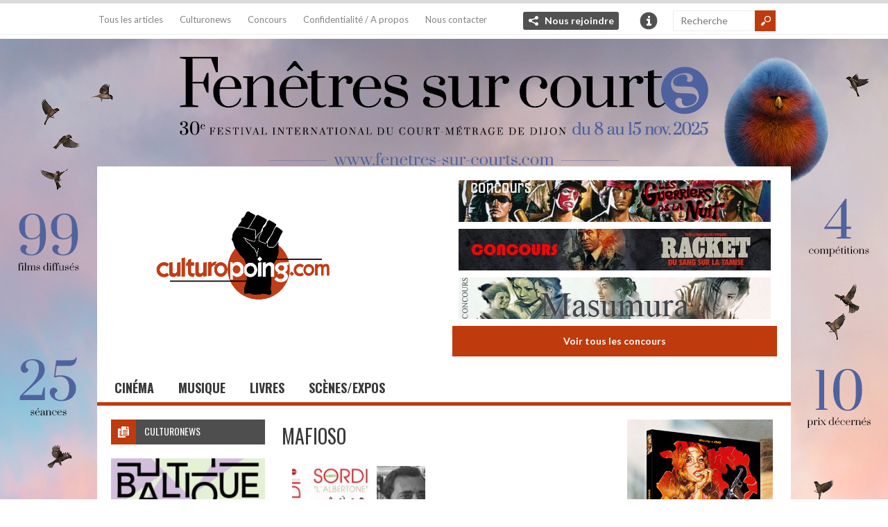

--- FILE ---
content_type: text/css
request_url: https://www.culturopoing.com/wp-content/themes/culturotheme/style.css?ver=6.9
body_size: 11905
content:
/*
Theme Name: CulturoTheme
Theme URI: http://www.culturopoing.com/
Author: Audrey Prud'Homme
Author URI: http://www.audrey-prudhomme.fr/
Description: Le thème du webzine Culturopoing
Version: 2.0
License: GNU @Copyright Audrey Prud'Homme 2014
License URI: http://www.audrey-prudhomme.fr/
Tags: white, black, gray, light, one-column, two-columns, right-sidebar, fixed-width, custom-background, editor-style, featured-images, full-width-template, sticky-post, theme-options
Text Domain: culturotheme
*/

/*
Warning: Do not edit this file, it will be overwritten by the next theme update. If you want to customize the styles, create a child theme instead See: http://codex.wordpress.org/Child_Themes
*/

/* TABLE OF CONTENT 
 * ==================
 * 1.  BASE
 * 2.  HEADER
 * 3.  NAVIGATION MENU
 * 4.  MAIN CONTENT
 * 5.  REVIEW
 * 6.  PAGES
 * 7.  COMMENTS
 * 8.  SIDEBARS
 * 9.  FOOTER
 * 10. MEDIA QUERIES
 **/
 
@import url(//fonts.googleapis.com/css?family=Lato:400,700);
@import url(//fonts.googleapis.com/css?family=Oswald:400,700);

@import url("css/reset.css"); 
@import url("css/common.css"); 
@import url("css/lightbox.css"); 
@import url("css/shortcodes.css"); 

 /* 1. BASE
 * ======================== */	
body{
	font-family: 'Lato', "Tahoma","Verdana","Arial", sans-serif;
    font-size: 14px;
    font-weight: 400;
	line-height: 1.5;
	color: #3A3A3A;
	background-repeat:no-repeat;
	background-position: center 56px
}

/*-- Link styles --*/
a{
	text-decoration: none;
	color: #3A3A3A;
	transition: all 0.2s ease 0s;
	outline: 0;
}

a:visited {
	color: #3A3A3A;
} 

#content .entry-content a { color: #999; text-decoration: underline}
#content .entry-content a:hover{ color: #bf3a0d; }

a.more{
	color: #bf3a0d;
}

/*-- Headings --*/
h1,h2,h3,h4,h5,h6 {
	font-family: 'Oswald', sans-serif;
	font-weight: 400; 
	line-height: 1.2;
	color: #3A3A3A;
}

h1 { font-size: 28px; line-height: 1.7; text-transform:uppercase }

h2 {
	font-size: 24px; 	
	margin-bottom: 15px;
}

h3{
	font-size: 18px; 
	margin-bottom: 10px;
}

h4 {
	font-size: 15px;	
}

h5 {
	font-size: 15px;
}

h6 {
	font-size: 14px;
}

:focus {
	outline: 0;
}

/*-- Layout --*/

#container{
	width: 1000px; 
	padding: 20px;
	margin: 0 auto;	
	overflow: hidden;
	background: #FFFFFF;
}

#main{
	overflow:hidden;	
}

#content{
	width: 468px;
	margin-right: 24px;
	float: left;
	overflow: hidden;	
}

.content-wrap{
	overflow: hidden;
	float: right;
}

.sidebar{
	overflow: hidden;
	
}

#sidebar-left{
	width: 222px;
	float: left;
	margin-right: 24px;
	
}

#sidebar-right{
	width: 222px;
	float: left;
	
}

.section{
	margin-bottom: 20px;
	overflow: hidden;
}

.list{
	padding: 0;
	margin: 0;
	list-style: none;
}

.row{
	overflow: hidden;
}

.col{	
	float: left;
	margin-right: 24px;
}

.col-222{
	width: 222px;
}

.ls-content{
	width: 714px !important;
	margin-right: 0 !important;
}

.rs-content{
	width: 714px !important;
}

.full-content{
	width: 100% !important;
}

.col-last{
	margin-right: 0 !important;
}

/*-- image sizes --*/
.wp-post-image{
	display: block;
}

.rs-content .attachment-wt-thumb-post{
	width: 714px; 
}

.rs-content .entry-title .title-right h1{
	width: 745px !important;
}

.attachment-wt-thumb-post{
	max-width: 714px; margin-left: auto; margin-right:auto;
	width: auto;/* 600px */
	height: auto; /* 300px */
max-height:714px
}

.attachment-wt-thumb115x85{
	width: 115px;
	height: 85px;
}

.attachment-wt-thumb222x140{
	width: 300px;
	height: 185px;
}

.lb-image{ 
	max-width: inherit; 
}

/*-- main colors --*/
.main-color{
	color: #bf3a0d;;
}

.main-color-bg{
	background: #bf3a0d;
}

/* 2. HEADER
 * ========================= */
 
#header{ text-align:center }

.inner-wrap{
	width: 1000px;
	margin: 0 auto;
	padding: 0 20px; 
	background-color:#FFFFFF
}

#header .top{
	border-top: 5px solid #DBDBDB;
	border-bottom: 1px solid #EEEEEE;
	height: 50px;
	background: #FFFFFF;
}
.top .inner-wrap{
	width: 1000px; 
	padding: 0  ;
}

#header .top-menu{
	width: auto;
	height: 39px;	
	overflow: hidden;
	float: left;
	margin-right: 30px;	
	margin-top: -5px;	
}

#header .top-menu select{
    display: none;
    padding: 6px;
    font-size: 14px;
    border: 1px solid #EEEEEE;
    height: 34px;	
	color: #555555;
	font-family: inherit;	
}

#header .top-menu ul{
	list-style: none;
	margin: 0;
	padding: 0;
}
#header .top-menu ul li {
	float: left;
	margin-right: 20px;
	height: 39px;
}

#header .top-menu ul li a {
	text-align: center;	
	color: #848484;
	border-top: 5px solid #DBDBDB;
	padding: 14px 2px 0;
	font-size: 13px;
	display: block;	
}
#header .top-menu .current-menu-item a, #header .top-menu .current_page_item a, #header .top-menu ul li a:hover { border-top: 5px solid #bf3a0d}

#header .top-menu .menu-item-home{
	width: 30px;
}

#header .top-menu .menu-item-home a{
	background: url("images/home-small.png") no-repeat center 18px ;
	text-indent: -999em;
	display: block;	
}

#header .top-menu .current-menu-item a,
#header .top-menu .current_page_item a,
#header .top-menu ul li a:hover{
	border-top: 5px solid #bf3a0d;
	color: #3A3A3A;
}

#header .share{
	float: left;
	background: #515151;
	padding: 2px 7px 3px;
	border-radius: 3px;
	position: relative;
	margin-top: 12px;
	z-index: 99;
}

#header .share-title{
	padding-left: 24px;
	background: url("images/share-white.png") no-repeat left center; 
}

#header .share:hover{
	background: #bf3a0d;
}

#header .share .share-title a{
	color: #FFFFFF;
	font-size: 14px;
	font-weight: 700;
}

#header .share-panel{
	width: 140px;
	height: auto;
	background: #FFFFFF;
	border-top: 5px solid #bf3a0d;
	display: none;
	position: absolute;
	left: 0;
	top: 30px;
}

#header .share-panel ul{
	overflow: hidden;	
}

#header .share-panel ul li{
	border-bottom: 1px solid #EEEEEE;
	overflow: hidden;
	padding-bottom: 7px;
	margin-bottom: 7px;
	padding-left: 7px;
}

#header .share-panel ul li{
	margin-top: 7px;
}

#header .share-panel ul li a{
	display: block;
	float: left;
	opacity: 0.7;	
	transition: all 0.2s ease 0s;
	padding-left: 20px;	
}

#header .share-panel ul li a:hover{
	opacity: 1;	
}

#header .share-panel a.twitter{
  background: url("images/twitter-small.png") no-repeat left center;  
}

#header .share-panel a.fb{
  background: url("images/fb-small.png") no-repeat left center;  
}

#header .share-panel a.gplus{
  background: url("images/gplus-small.png") no-repeat left center;  
}

#header .share-panel a.pinterest{
  background: url("images/pinterest-small.png") no-repeat left center;  
}

#header .share-panel a.dribbble{
  background: url("images/dribbble-small.png") no-repeat left center;  
}

#header .header-info{
	position: relative;
	float: left;
	margin-left: 30px; 
	margin-top: 12px;
}

#header .info-title a{
	display: block;
	height: 26px;
	width: 26px;
	text-indent: -999em;	
	background: url("images/info.png") no-repeat left center;	
}

#header .info-panel{
	width: 180px;
	height: auto;
	background: #4E4E4E;
	display: none;
	position: absolute;
	left: 0;
	top: 30px;	
}

#header .info-panel ul{
	overflow: hidden;	
}

#header .info-panel ul li a{
	color: #FFFFFF;
	display: block;
	padding: 4px 6px; width:150px
}

#header .info-panel ul li a:hover{
	background: #bf3a0d;
}

/*-- Recherche form --*/
#searchform{
	overflow: hidden;
}

#searchform .searchfield{
	font-size: 14px !important;
	padding: 7px 10px;
	width: 242px;
	height: 20px;
	border: 1px solid #EEEEEE;
	border-right: none;
	font: inherit;
	color: #999999;		
    display: block;
    float: left;	
	margin-right: 0;	
}

#searchform .submit{	
	cursor: pointer;
    border: none;
    display: block;
    float: left;	
	margin-left: 0;
}

#header .search{
	width: 170px;
	float: right;
	margin-right: 0;
	margin-top: 10px;
	margin-bottom: 4px;
}

#header .searchfield{	
	width: 118px;
	height: 30px;
	font: inherit;
	color: #999999;
	padding: 3px 10px 5px;
}

#searchsubmit{
	background-color: #bf3a0d;
	background-image: url("images/search.png"); 
	background-repeat: no-repeat;
	background-position: center center;
	text-indent: -999em;
	height: 30px;
	width: 30px;	
}

#header .submit:hover{
	background-color: #4E4E4E;
}


a.bg-banner{ width: 100%; height:190px; overflow:visible; text-align:center;display:block; }

#header .logo-wrap{  overflow: hidden; width:100%}

#header .logo-wrap .inner-wrap{
	overflow: hidden;
	background: #FFF;
	padding-top: 20px;
	margin:0 auto; width:1000px
}

#header .logo{
	overflow: hidden; width: 380px; float: left; text-align:center
}
#header .logo img{ max-width: 300px; margin:0 auto; 
}

#header .banner{
	overflow: hidden;
	max-width: 468px; 
	float: right;
}
#header .banner a{ display:block; overflow: hidden; max-width: 728px; max-height: 90px; margin-bottom:5px}

/* 3. NAVIGATION MENU
=========================== */
#main-menu { 
	display: none;	
	width: 100%;
	position: relative;
	z-index: 30;
	height: 46px; 
}

#main-menu .inner-wrap{	
	width: 1000px;
	padding: 0 20px;
	height: 46px;
	border-bottom: 5px solid #bf3a0d;	
}

#main-menu select {
    display: none;
    padding: 6px;
    font-size: 14px;
    border: 1px solid #EEEEEE;
    height: 34px;	
	color: #555555;
	font-family: inherit;	
}

#main-menu .menu li a span {
	display: block;
	font-size: 13px;
	line-height: 13px;
	color: #999999;
	margin-top: 4px;
}

#main-menu ul {
	list-style: none;
	margin: 0;
	padding: 0;
	position: relative;
	z-index: 99;
}

#main-menu ul li {
	float: left;	
	position: relative;
}

#main-menu ul li a {
	display: block;
	padding: 0 30px 0 5px;	
	font-size: 18px;
	font-weight: 700;
	line-height: 41px;	
	transition: all 0.3s ease 0s;	
	height: 41px;	
font-family: 'Oswald', sans-serif; text-transform:uppercase
}

#main-menu .current-menu-item ,
#main-menu .current-menu-parent a,
#main-menu .current_page_item a,
#main-menu .current-menu-item a,
#main-menu ul li a:hover{ color:#bf3a0d
}

#main-menu ul li ul {
	position:absolute;
	padding: 0;
	margin-top:0;	
}

#main-menu ul li ul li {
	float: none;
	padding: 0px;
}

#main-menu ul li ul li a, 
#main-menu ul li:hover ul li a, 
#main-menu ul li.over ul li a {	
	padding: 6px 12px;	
	line-height: 26px;	
	display: block;	
	width: 142px;	
	text-align: left;
	height: auto;	
	background: #4E4E4E;
	color: #FFFFFF;
	font-size: 16px;	
	font-weight: 400;	
	text-transform: none;	
}

#main-menu ul li ul li:hover a, 
#main-menu ul li ul li.over a {	
	color: #FFFFFF;
	background: #bf3a0d;
}

#main-menu ul li ul li ul {	
	display: none;	
	position: absolute;	
	left: 140px;
	top: -1px;	
}

#main-menu ul li ul li:hover ul, 
#main-menu ul li ul li.sfHover ul {	
	display: block;	
	position: absolute;	
	left: 140px;	
	top: 0px;	
}

#main-menu ul li ul li:hover ul li a, 
#main-menu ul li ul li.over ul li a {	
	color: #FFFFFF;
	background: #4E4E4E;
}

#main-menu ul li ul li ul li a:hover {
	color: #FFFFFF;
	background: #bf3a0d;
}

#main-menu a.sf-with-ul {
	padding-right: 25px;
	min-width: 1px;
}

#main-menu .sf-sub-indicator {
	display: none;
}

#main-menu a.menu-link {
	display: none;	
}

 
 /* 4. MAIN CONTENT
 * =============================== */
 .overlay{	
	display: block;
	background-color: #bf3a0d;
	background-image: url("images/search.png");
	background-position: center center;
	background-repeat: no-repeat;	
}  

.overlay img{
   -webkit-transition: opacity 0.4s; 
	-moz-transition: opacity 0.4s; 
	transition: opacity 0.4s;	
	display: block;	
}

.overlay:hover img{
    opacity: 0.2; 
}

.widget_reviews .overlay{
	background-image: url("images/star-white.png");
}

.item-post .overlay,
.widget_posts .overlay{
	background-image: url("images/files-white.png");
}

.main-bg-tr{
	background: #bf3a0d;
	background: rgba(255, 127, 26, 0.7);
}

.icon{
	width: 30px;
	height: 30px;
	display: block;	
	background-repeat: no-repeat;
	background-position: center center;
	float: left;
}

.meta-review{
	position: absolute;
	top: 0;
	right: 90px;	
}

.meta-review .icon{		
	background-image: url('images/star-white.png');	
}

.meta-text{
	float: left;
	height: 30px;
	padding: 0 12px;
	background-color: #222222;
	background-color: rgba(0, 0, 0, 0.7);
	color: #FFFFFF;
}

.meta-text h4,
.meta-text h4 a{ text-transform:uppercase; color: #FFFFFF; line-height: 30px; font-size:12px}

.meta-cat{
	position: absolute;
	top: 0;
	left: 0 ;	
}

.meta-cat .icon{
	background-image: url('images/folder-white.png');
}

.meta-comments{
	position: absolute;
	top: 0;
	right: 0;	
}

.meta-comments .icon{	
	background-image: url('images/comments-white.png');	
}

#slider-section{
	overflow: hidden;
}

/*-- Slider --*/
#slider-concours .slider {
    overflow: hidden;
    position: relative;
    z-index: 1;
	margin-right: 24px;
	width: 468px; min-height:210px;
	display: none;
}
#slider-section .slider {
    overflow: hidden;
    position: relative;
    z-index: 1;
	margin-right: 24px;
	width: 468px;
	float: left;
	display: none;
}
#slider-section .slider {
    overflow: hidden;
    position: relative;
    z-index: 1;
	margin-right: 24px;
	width: 468px;
	float: left;
	display: none;
}

#slider-section .slider .wp-post-image{ width: auto ; height: 304px; margin:0 auto; }

#slider-section .slider ul,
#slider-section .slider ol{
    list-style: none;
    margin: 0;
    padding: 0;
}

#slider-section .slider .slider-nav a {
    display: block;
	width: 32px;
    height: 32px;	
    overflow: hidden;
    text-indent: -999em;
    transition: all 0.3s ease 0s;
	position: absolute;
	z-index: 1;	
	background-color: #bf3a0d;
	background-color: rgba(255, 127, 26, 0.7);
	opacity: 0;
}

#slider-section .slider .slider-nav .flex-prev {	
	background-image: url("images/arrow-left.png");
	background-position: 10px center;
	background-repeat: no-repeat;
    top: 150px;
	left: 0;	
}

#slider-section .slider .slider-nav .flex-next {
    background-image: url("images/arrow-right.png");
	background-position: 13px center;
	background-repeat: no-repeat;
    top: 150px;
	right: 0;	
}

#slider-section .slider .flex-viewport {
    max-height: 304px;
    transition: all 1s ease 0s;
}

#slider-section .slider .loading .flex-viewport {
    max-height: 300px;
}

#slider-section .slider .slides li {
    position: relative; text-align:center;background-color: rgba(0, 0, 0, 0.7);
}

#slider-section .slider:hover .slider-nav a {
	opacity: 1;
}

#slider-section .slider .slider-nav a:hover{
	background-color: #222222;
	background-color: rgba(0, 0, 0, 0.7);
}

#slider-section .slider .post-info{
	position: absolute;
	bottom: 20px;
	left: 0;
	background-color: #222222;
	background-color: rgba(0, 0, 0, 0.8);
	color: #FFFFFF;
	width: 90%;
	padding: 10px 12px;
}

#slider-section .slider .post-info h2{ margin-bottom: 5px; font-size: 24px; text-align:left }
#slider-section .slider .post-info h2 a { color: #FFFFFF; }

#slider-section .slider .post-excerpt{ line-height: 1.4; color: #C1C1C1; text-align:left }

#slider-section .posts .wp-post-image{ width: 222px; height: 140px; }

#slider-section .posts ul{
	overflow: hidden;
}

#slider-section .posts ul li{
	width: 222px;
	margin-right: 24px;
	margin-bottom: 24px;
	float: left;
	position: relative;
	overflow: hidden;
}

#slider-section .posts ul li .title{
	background: rgba(0, 0, 0, 0.7);
	position: absolute;
	bottom: 10px;
	padding: 6px 10px 9px;	
}

#slider-section .posts ul li .title h4{
	text-transform: none;
}

#slider-section .posts ul li .title a{
	color: #FFFFFF;
}

#slider-section .posts .post2,
#slider-section .posts .post4{
	margin-right: 0;
}

#slider-section .posts .post3,
#slider-section .posts .post4{
	margin-bottom: 0;
}

/*-- Ticker --*/
#feat-ticker{
	overflow: hidden;
	background: #F0F0F0;
	margin-bottom: 24px;
	display: none;
}

#feat-ticker .title{
	float: left;
	padding: 0 12px;
	width: 80px; text-align:center
}

#feat-ticker .title h3{
	margin-top: 8px;
	margin-bottom: 6px;
	color: #FFFFFF;
}

#feat-ticker .tickercontainer {
	width: 600px; 
	height: 27px; 
	margin: 0; 
	padding: 0;
	overflow: hidden; 
	float: left;
}

#feat-ticker  .tickercontainer .mask {
	position: relative;	
	top: 6px;
	width: 810px;
	overflow: hidden;
}

#feat-ticker ul.newsticker {
	position: relative;
	left: 100px;
	list-style-type: none;
	margin: 0;
	padding: 0;
}

#feat-ticker ul.newsticker li {
	float: left;
	margin: 0;
	padding: 0;
}

#feat-ticker ul.newsticker a {
	white-space: nowrap;
	padding: 0;	

} 

#feat-ticker ul.newsticker span {
	margin: 0 10px 0 0;
} 

#feat-ticker ul.newsticker .sep{
	display: inline-block;
	width: 6px;
	height: 7px;
	margin: 0 40px;
	background: url("images/sep.png") no-repeat center center;	
}

/*-- Featured Section 1 --*/
.cat-icon{
	width: 36px;
	height: 36px;
	display: block;	
	background-color: #20A5C6;
	background-image: url("images/list-white.png");
	background-repeat: no-repeat;
	background-position: center center;
	float: left;
}

.section1-cat{
	overflow: hidden;
	margin-top: 30px;
}

.section1-cat:first-child{
	margin-top: 0;
}

.cat-title{
	background: #4E4E4E;
	overflow: hidden;	
}

.cat-title h4{
	margin-top: 9px;
	margin-left: 12px;
	float: left;
	color: #FFFFFF;
	font-weight: 700;
	text-transform: uppercase;	
}

.cat-title h4 a{
	color: #FFFFFF;
	margin-left: 5px;
}

.section1-cat .main-post{
	overflow: hidden;
	background: #F0F0F0;
	padding: 20px;
}

.section1-cat .main-post .thumb{
	float: left;
	width: 222px;
	margin-right: 20px;
}

.section1-cat .main-post .wp-post-image{ 
	height: 222px;
}

.section1-cat .main-post .post-right h2{
	line-height: 1.15;
	font-size: 20px;
	margin-bottom: 5px;
}

.section1-cat .main-post .post-right p{
	line-height: 1.5;
	margin-bottom: 0;
}

.section1-cat .more{
	color: #bf3a0d;
}

.section1-cat .cat-wrap{
	overflow: hidden;
	margin-top: 20px;
}

.section1-cat .item-post{
	overflow: hidden;	
	border-top: 1px solid #EEEEEE;
}

.section1-cat .cat-left .item-post{
	margin-top: 15px;
	padding-top: 15px;
}

.section1-cat .item-post{
	margin-top: 5px;
	padding-top: 5px;
}

.section1-cat .item-post:first-child{
	margin-top: 0;
	padding-top: 0;
	border-top: 0;
}

.section1-cat .item-post .thumb{ width: 115px; height:85px; float: left; margin-right:15px; }

.section1-cat .item-post h4{
	text-transform: none;
}

.section1-cat .item-post .wp-post-image{ width: 115px; height: 85px; }

.section1-cat .cat-right .entry-meta{
	margin-top: 0;
}

.section1-cat .item-post .comments{
	display: block;
	width: 30px;
	height: 31px;
	background: url("images/comment-dark.png") no-repeat center center;
	color: #FFFFFF;
	text-align: center;
	float: right;
}

.section1-cat .item-post .comments a{
	color: #FFFFFF;
	display: block;
	margin-top: 2px;
}

.section1-cat .comments +.title-left{
	float: left;
	width: 240px;
}


/*-- Feature Section 2 --*/
.section2-cat{
	overflow: hidden;
	margin-top: 30px;
}

.section2-cat:first-child{
	margin-top: 0;
}

.section2-cat .cat-title{
	margin-bottom: 20px;
}

.section2-cat .main-post .thumb{
	position: relative;
}

.attachment-wt-thumb222x140{
	width: 222px;
	height: 125px;
}

.section2-cat .main-post .post-desc{
	color: #FFFFFF;
	padding: 15px;
}

.section2-cat .main-post .post-desc h3 a{
	color: #FFFFFF;
}

.section2-cat .main-post .meta-review {
	bottom: 0;
	top: auto;
}

.section2-cat .main-post .meta-comments {
	bottom: 0;
	top: auto;
}

.section2-cat .main-post .post-desc p{
	margin-bottom: 0;
}

.section2-cat .second-post{
	overflow: hidden;
	margin-bottom: 30px;
}

.section2-cat .second-post .thumb{
	position: relative;
}

.section2-cat .second-post .title-wrap{
	position: absolute;
	bottom: 0;
}

.section2-cat .second-post .post-title{
	padding: 10px 15px;
	width: 255px;
}

.section2-cat .second-post .post-title h4{
	line-height: 1.4
}

.section2-cat .second-post .post-title h4 a{
	color: #FFFFFF;
}

.section2-cat .second-post .meta-wrap{
	overflow: hidden;
}

.section2-cat .second-post .meta-comments,
.section2-cat .second-post .meta-review{
	position: static;
	overflow: hidden;
	float: right;
}

.section2-cat .second-post .meta-review{
	margin-right: 25px;
}

.section2-cat .third-post {
	background: #4E4E4E;
	height: 85px;
	padding: 15px;
	color: #FFFFFF;
}

.section2-cat .third-post a{
	color: #FFFFFF;
}

.section2-cat .third-post p{
	margin-bottom: 0;
	margin-top: 5px;
}

/*-- Featured Section 3 --*/
.section3-cat{
	overflow: hidden;
	margin-top: 30px;
}

.section3-cat:first-child{
	margin-top: 0;
}

.section3-cat .cat-title{
	margin-bottom: 20px;
}

.section3-cat .main-post .thumb{
	margin-bottom: 10px;
	position: relative;
}

.section3-cat .main-post .meta-review {
	bottom: 0;
	top: auto;
}

.section3-cat .main-post .meta-comments {
	bottom: 0;
	top: auto;
}

.section3-cat .main-post h3{
	margin-bottom: 5px;
}

.section3-cat .main-post p{
	margin-bottom: 0;
}

.section3-cat .item-post{
	overflow: hidden;
	padding-top: 10px;
	margin-top: 10px;
	border-top: 1px solid #EEEEEE;
}

.section3-cat .item-post:first-child{
	padding-top: 0;
	margin-top: 0;
	border-top: none
}

.section3-cat .item-post .thumb{
	width: 115px;
	float: left;
	margin-right: 10px;	
}

/*-- Single Post --*/
.single-post-thumbnail{ margin-bottom: 20px; text-align:center; max-height:714px  }

.post-right h5{ margin-top: 5px;
}
.entry-meta{
	color: #999999;
	font-size: 13px;
	margin-top: 5px;
}

.entry-meta a{
	color: #999999;
}

.entry-meta .sep{
	margin: 0 5px;
}

.entry-meta .category {
	float: left;
}

.entry-meta .category span{
	margin-left: 5px;	
}

.entry-meta .author a,
.entry-meta .comments .add a,
.entry-meta .category a{
	color: #bf3a0d;
}
.entry-meta .category a{ 
}

.entry-meta .meta-left{
	float: left;
	width: 610px;
	margin-left: 15px;
}
.entry-meta .meta-left2{ clear:left; padding-top:10px}

.entry-meta .sup{
	float: left;
	overflow: hidden; 
	overflow: hidden;
	margin-left: 8px;
}
.entry-meta .sup span{
	margin-left: 5px;	
}
.entry-meta .sup:first-child{
	margin-left:0;	
}

.entry-meta .tags{ float: left; overflow: hidden;  
}

.entry-meta .tags span{
	float: left;
}

.entry-meta .tags span span{
	display: block;
	width: 20px;
	text-indent: -999em; 
	background: url("images/tag16.png") no-repeat center center;	
}

.entry-meta .tags a{
	margin-left: 2px;
	
}

.entry-meta .review-right{
	float: right;
	margin-top: 5px;
}

.entry-header{
	overflow: hidden;	
	margin-bottom: 15px;
}

.entry-title{
	overflow: hidden;	
}

.entry-title .entry-date {
	float: left;
	width: 70px;	
	text-align: center;
	margin-right: 15px;
	margin-top:0;
}

.entry-title .entry-date .entry-day h2{
	font-size: 32px;
	font-weight: 700;	
	border: 1px solid #EEEEEE;
	border-bottom: none;
	padding: 10px 0;	
	margin-bottom: 0;
	line-height: 1;
}

.entry-title .entry-date .entry-month  h5{
	padding-bottom: 1px;
	font-size: 15px;
	font-weight: 400;
	color: #FFFFFF;
	padding: 2px 0 4px;
}

.single-post .entry-title h1{
	float: left;
	width: 377px;
	margin-bottom: 4px;
}

.entry-content-wrap{
	overflow: hidden;
	margin-bottom: 20px;
}

/* Post nav --*/
#nav-single{
	border-bottom: 1px solid #EEEEEE;
	margin-bottom: 10px;
	padding-bottom: 10px;
	overflow: hidden;
}

#nav-single .nav-previous{
	float: left;
}

#nav-single .nav-next{
	float: right;
}

.image-post-link{
	text-align: center;
}

.entry-meta .image-link{
	float: right;
}

/*-- Single ad widget --*/
.entry-ad {	
	text-align: center;
	margin: 20px 0;
}

.entry-ad .ad-inner-wrap{
	display: inline-block;
	max-width: 100%;
}

/*-- Post nav --*/
.post-nav{
	overflow: hidden;
	margin-top: 20px;
	margin-bottom: 20px;
	padding-top: 10px;
	border-top: 5px solid #EEE;
}

.post-nav .link{
	display: block;
	float: left;
}

.post-nav .prev-post{
	float: left;
	margin-bottom: 5px;
}

.post-nav .prev-post .icon{
	width: 11px;
	height: 10px;
	display: block;
	float: left;
	background-image: url('images/post-prev.png');
	background-position: left center;
	background-repeat: no-repeat;
	margin-right: 10px;
	margin-top: 3px;
}

.post-nav .next-post{
	float: right;
}

.post-nav .next-post .icon{
	width: 11px;
	height: 10px;
	display: block;
	float: right;
	background-image: url('images/post-next.png');
	background-position: right center;
	background-repeat: no-repeat;
	margin-left: 10px;
	margin-top: 3px;
}

/*-- Author Bio --*/
#entry-author{
	margin-bottom: 20px;
}

#entry-author .author-header {
	padding: 12px 15px;  
	background: #4E4E4E;
}

#entry-author .author-header h4{
	color: #FFFFFF;	
}

#entry-author .author-wrap{
	padding: 12px 15px;  
	border: 1px solid #EEEEEE;
	border-top: none;
	overflow: hidden;
}

#entry-author  .author-avatar{
	float: left;
	height: 80px;
	width: 80px;
	margin-right: 20px;
	margin-top: 3px;
}

#entry-author .author-link{
	margin-top: 5px;
}

/*-- Nous rejoindre --*/
.entry-social{
	overflow: hidden;
	margin-bottom: 20px;
}

.entry-social a{
	display: block;
	padding-left: 20px;
	color: #FFFFFF !important;	
	font-weight: 600;
}

.entry-social div{
	float: left;
	margin-right: 5px;
	width: 95px;
}

.entry-social div a{
	background-color: #bf3a0d;
}

.entry-social .delicious{
	width: 98px;
	margin-right: 0;
}

.entry-social .fb a{	
	padding: 7px 10px 7px 26px;	
	background-image: url('images/fb14.png');
	background-repeat: no-repeat;
	background-position: 10px center;
}

.entry-social .fb a:hover{	
	background-color: #324b81;
}

.entry-social .twitter a{	
	padding: 7px 10px 7px 32px;	
	background-image: url('images/twitter14.png');
	background-repeat: no-repeat;
	background-position: 8px center;
}

.entry-social .twitter a:hover{
	background-color: #01A7dE;	
}

.entry-social .gplus a{	
	padding: 7px 10px 7px 32px;	
	background-image: url('images/gplus14.png');
	background-repeat: no-repeat;
	background-position: 10px center;
}

.entry-social .gplus a:hover{	
	background-color: #BA3227;
}

.entry-social .linkedin a{	
	padding: 7px 10px 7px 35px;
	background-image: url('images/linkedin14.png');
	background-repeat: no-repeat;
	background-position: 10px center;	
}

.entry-social .linkedin a:hover{
	background-color: #136F9B;		
}

.entry-social .pinterest a{
	padding: 7px 10px 7px 30px;
	background-image: url('images/pinterest14.png');
	background-repeat: no-repeat;
	background-position: 10px center;	
}

.entry-social .pinterest a:hover{	
	background-color: #B01C23;	
}

.entry-social .delicious a{	
	padding: 7px 10px 7px 32px;	
	background-image: url('images/delicious14.png');
	background-repeat: no-repeat;
	background-position: 10px center;	
}

.entry-social .delicious a:hover{	
	background-color: #2963B8;	
}

/*-- Related Posts --*/
.related-posts {
	overflow: hidden;
	margin-bottom: 30px;
}
.related-posts .sec-title{
	overflow: hidden;
	margin-bottom: 20px;
	border-bottom: 5px solid #F0F0F0;
}

.related-posts .sec-title h4{
	background: #F1F1F1;
	display: inline-block;
	padding: 8px 12px;
	text-transform: none;
	color: #A6A6A6;
	font-weight: 400;	
}

.related-posts .thumbnail{
	margin-bottom: 5px;
}

.related-posts .entry-meta{
	margin-top: 5px;
}

.related-posts h6{
	margin: 3px 0 5px;
}

.related-posts ul{
	overflow: hidden;
}

.related-posts ul li{
	margin-bottom: 15px;
}

.related-posts .thumbnail{
	float: left;
	width: 115px;
	margin-right: 10px;
}

.related-posts .item-post{
	overflow: hidden;
	float: left;
	width: 46%;	
	margin-right: 2%;
}

/*-- Post Archives --*/
.archive-header{
	margin-bottom: 20px;
}

.archive-desc{
	background: #F2F2F2;
	padding: 10px;
	margin: 15px 0;
}

.archive-desc p:last-child{
	margin-bottom: 0;
}

#feat-postlist .cat-title {
  margin-bottom: 20px;
}

.archive-postlist{
	overflow: hidden;
}

.archive-postlist .hentry{
	margin-bottom: 30px;
}

.archive-postlist h3{
  margin-bottom: 5px;
}

.archive-postlist p{
	margin-bottom: 0;
}

.archive-postlist .thumb{
	margin-bottom: 10px;
	position: relative;
}

.archive-postlist .meta-review {
  bottom: 0;
  top: auto;
}

.archive-postlist  .meta-comments {
  bottom: 0;
  top: auto;
}

.archive-postlist .attachment-wt-thumb222x140{
	object-fit: cover;
	width: 222px;
}

hr{
	clear: both; margin:20px 0 30px 0 }
/*-- Pagination --*/
.pagination{
	clear: both;
	overflow: hidden;
	margin: 30px 0;	
}

.pagination a:hover{
	border: 1px solid #bf3a0d;
}

.pagination  .page-numbers {
	border: 1px solid #EEEEEE;
	display: inline-block;	
	margin-right:3px;
	margin-bottom: 8px;
	padding: 3px 9px;
}

.pagination .current {
	border: 1px solid #bf3a0d;
	background: #bf3a0d;
	color: #ffffff;
}

 /* 5. REVIEW
 * =============================== */
.review-container {
	float: right;
	margin-bottom: 20px;
	margin-top: 8px;
	margin-left: 30px;
	width: 300px;	
	color: #999;	
}

.review-container .review-header{
	background: #4E4E4E;	
	padding: 12px 15px;	
}

.review-container .review-header h4{
	color: #FFFFFF;
}

.review-container .review-items{
	border-left: 1px solid #EEEEEE;
	border-right: 1px solid #EEEEEE;
}

.review-container .review-item{
	overflow: hidden;
	border-bottom: 1px solid #EEEEEE;
	padding: 10px 15px;
}

.review-container .item-title{
	float: left;
	line-height: 1;	
}

.review-container .review-item-final{
	overflow: hidden;	
	border: 1px solid #EEEEEE;
	border-top: none;
	display: table;
}

.review-container .review-item-final .left{
	width: 148px;
	margin-right: 10px;
	padding: 8px 15px;
	display: table-cell;
	vertical-align: top;
}

.review-container .review-item-final .right{
	width: 100px;
	text-align: center;
	margin-top: 5px;
	display: table-cell;
	padding: 5px 10px;
	border-left: 1px solid #EEEEEE;
}

.review-container .final-score h3{
	font-size: 32px;		
	font-weight: 600;
	color: #999999;
	line-height: 1;
	margin-bottom: 0;
}

.review-container .final-title h6{
	color: #999999;
}

.review-container .final-text{
	line-height: 1;
	margin-bottom: 5px;
	font-size: 14px;
}

.review-container .final-summary{
	font-size: 14px;
	line-height: 1.2;	
}

.review-stars{
	width: 76px;
	height: 16px;
	background: #DDDDDD url(images/stars.png) no-repeat left top;
	float: right;
}

.review-stars div{
	width: 76px;
	height: 16px;
	background-color: #bf3a0d;
	background-image: url('images/stars.png');
	background-repeat: no-repeat;
	background-position: left top;	
}

.review-item-final .review-stars {
	margin-right: 5px;
}

/* 6. PAGES
 * ========================= */	

/*-- Error page --*/
.error-page h5,
.error-page #searchform{
	margin-bottom: 20px;
}

.error-page #searchsubmit{
	height: 36px;
	width: 36px;
}

/*-- Archives page --*/
.archive-columns h4{
	border-bottom: 5px solid #F0F0F0;
	margin-bottom: 12px;
	padding-bottom: 8px;
}

.archive-columns .post-list li{
	margin-bottom: 5px;
}

.archive-columns .wp-tag-cloud a{
	font-size: 14px !important;
}

.archive-columns #searchform .searchfield {
  width: 225px;
}

.archive-columns #searchsubmit{
	width: 36px;
	height: 36px;
}

/*-- Contact page --*/
.page-header{
	margin-bottom: 30px;
}

.contact-page .map{
	margin-bottom: 20px;
	padding-bottom: 15px;
	border-bottom: 5px solid #EEEEEE;
}

.contact-page .contact-text{
	margin-bottom: 30px;
	margin-top: 10px;
}

.contact-page .contact-form .error{
	color: #F0685C;
	font-size: 13px;
}

.contact-page .contact-form .row{
	margin-bottom: 30px;
	overflow: hidden;
}

.contact-page .contact-form .name_field{
	background: url("images/author24.png") no-repeat 98% center;
}

.contact-page .contact-form .email{	
	background: url("images/mail24.png") no-repeat 98% center;
}

.contact-page .contact-form .title_field{
	background: url("images/message24.png") no-repeat 98% center;
}

.contact-page .contact-form .right{
	margin-left: 30px;
}

.recaptcha_only_if_image, 
.recaptcha_only_if_audio, 
.contact-page .contact-form label{
	display: block;
	font-size: 14px;
	font-weight: 700;
	margin-bottom: 3px;
}

.col-last .recaptcha_only_if_image, 
.col-last .recaptcha_only_if_audio{
	font-weight: 400;
}

.contact-page .contact-form label span{
	margin-left: 15px;
	font-size: 12px;
	color: #BCBCBC;
	font-weight: normal;
}

.contact-page .contact-form input[type="text"],
.contact-page .contact-form input[type="email"],
.contact-page .contact-form textarea{
	display: block;
	font-family: inherit;
	font-size: 14px;
	padding: 10px 14px;
	border: 1px solid #EEEEEE;
	margin: 0;
	color: #AEAEAE;
}

.contact-page .contact-form input[type="text"],
.contact-page .contact-form input[type="email"]{
	width: 180px;
}

.contact-page .contact-form .message-field input[type="text"]{
	width: 500px;
}

.contact-page .contact-form textarea{
	height: 185px;
	width: 500px;
}

/* 7. COMMENTS
 * ========================= */	
#comments{
	max-width: 860px;
	line-height: 1.5;
}

#comments .comments-title{
	overflow: hidden;
	margin-bottom: 30px;
}

#comments .comments-title h4{
	color: #FFFFFF;
	margin-bottom: 0;	
}

#comments .comments-title h4 a{
	color: #FFFFFF;
}

#comments .comments-title .comments-num{
	float: left;	
	margin-right: 10px;
	padding: 10px 15px;
}

#comments .comments-title .comments-num h4{
	background: url('images/comments-white.png') no-repeat left center;
	padding-left: 26px;
}


#comments .comments-title .add-comment{
	float: left;
	background: #4E4E4E url('images/pencil-white.png') no-repeat 10px center;	
	padding: 10px 15px 10px 36px;
}

#comments ol.commentlist{
	margin: 10px 0;
	list-style: none;
}

#comments .comment{
	overflow: hidden;
	margin-bottom: 10px;
}

#comments .author-info{
	margin-bottom: 5px;
	overflow: hidden;
}

#comments .author-avatar{
	float: left;
	width: 60px;	
	margin-right: 20px;
}

#comments .author-avatar img{
	display: block;
}

#comments .comment-header {
	overflow: hidden;
}

#comments .comment-header h5{
	float: left;
	margin-right: 15px;
	font-size: 14px;
	font-weight: 400;
}

#comments .comment-header .fn {	
	width: auto;
	font-style: normal;
	margin-right: 10px;
}

#comments .comment-meta{
	margin-bottom: 2px;	
}

#comments .author-comment{
	color: #FFFFFF;
	font-size: 12px;
	padding: 3px 8px 4px;	
	line-height: 1;
	display: block;
	float: left;
}

#comments .comment-time{	
	font-size: 13px;
	letter-spacing: 0;
	margin-right: 5px;
}

#comments .comment-time a{
	color: #AEAEAE;
}

#comments .sep{
	color: #AEAEAE;
	margin-right: 0px;
}

#comments .reply {
	font-size: 13px;
	margin-right: 10px;
}

#comments .edit-link{
	font-size: 13px;
}

#comments .comment-text{
	color: #777777;
}

#comments .moderation{ 
	color: red; 
	font-size: 13px;
	margin-bottom: 0;
	overflow: hidden;
	clear: both;
}

#comments ul.children{
	list-style: none;
	position:relative;
}

#comments ul.children:before{
	width: 14px;
	height: 12px;
    content: " ";
    background-image: url("images/arrow-up.png");
	background-repeat: no-repeat;
    position: absolute;
    left: 5px;
    top: 10px;    
}

#comments ol.commentlist li ul.children { 
	list-style: none; 
	margin: 15px 0 0; 	
}

#comments ul.children .author-avatar{
	width: 50px;
	margin-top: 5px;
	margin-right: 10px;
}

#comments ul.children li.comment{
	margin-bottom: 5px;
}

#comments ol.commentlist li ul.children li.depth-2 { 
	margin-left: 30px;  
}

#comments ol.commentlist li ul.children li.depth-3 { 
	margin-left: 30px; 
}

#comments ol.commentlist li ul.children li.depth-4 { 
	margin-left: 30px; 
}

#comments ol.commentlist li ul.children li.depth-5 { 
	margin-left: 30px; 
}

#comments ol.commentlist li.pingback .url{
	margin-right: 10px;
}

#comments .comment-nav  h4{
	margin-bottom: 5px;
}

#comments .comment-nav {
	margin-bottom: 15px;
	overflow: hidden;
}

#comments .comment-nav .nav-previous{
	float: left;
}

#comments .comment-nav .nav-next{
	float: right;
}

#comments  .moderation{
	color: #E96065;
	font-size: 14px;
}

#respond #reply-title{
	background: #4E4E4E url('images/pencil-white.png') no-repeat 10px center;	
	padding: 10px 15px 10px 36px;
	color: #FFFFFF;
	font-weight: 400;
	font-size: 16px;
	margin-top: 15px; 
}

#respond #reply-title small{
	font-weight: 400;
	font-size: 12px;
	text-transform: none;
	margin-left: 8px;
} 

#respond #reply-title small a{
	color: #CCCCCC;
}

#respond .required {
	color: #ff4b33;
	font-weight: bold;
}

#respond label {
	display: block;
	margin-bottom: 3px;
}

#respond #commentform p{
	margin-bottom: 0;
}

#respond .comment-notes{
	font-size: 13px;
	color: #999999;
	margin-bottom: 20px !important;
}

#respond .comment-form-author{
	margin-right: 2%;
}

#respond .comment-form-author,
#respond .comment-form-email{
	width: 49%;
	float: left;	
}

#respond .comment-form-author input[type=text],
#respond .comment-form-email input[type=text]{	
	width: 90%;
}

#respond .comment-form-url input[type=text],
#respond textarea{
	width: 95%;
}

#respond input[type=text],
#respond textarea{	
	display: block;	
	font-family: inherit;
	font-size: 14px;
	color: inherit;	
	padding: 8px 12px;
	border: 1px solid #E6E6E6;
	margin-bottom: 30px;
	color: #AEAEAE;
}

#respond textarea{
	height: 185px;
}

#respond input[type=submit]{
	background: #4E4E4E;
	color: #FFFFFF !important;
	cursor: pointer;
	font: inherit;
	font-size: 16px;
	font-weight: 600;
	display: inline-block;
    padding: 8px 12px;
    text-decoration: none;
	border: none;
	margin: 10px 0 50px;
}

#respond .form-allowed-tags {
	display: none;
}

/* 8. SIDEBARS
 * =========================== */
.sidebar .widget{
	margin-bottom: 20px;
	overflow: hidden;
}
.sidebar .widget_pubsingle{
	margin-bottom: 5px; 
}

.sidebar .no-widget{
	border: 1px solid #EEEEEE;
	padding: 10px 15px 0;
}
 
#sidebar-left .attachment-wt-thumb222x140{
	object-fit: cover;
	width: 222px; 
}

.widget-title{
	overflow: hidden;
	background: #4E4E4E;
	margin-bottom: 20px;
}

.widget-title h4{
	margin-top: 9px;
	margin-left: 12px;
	float: left;
	color: #FFFFFF;
	text-transform: uppercase; font-size:14px
}

.widget-title h4 a{
	color: #FFFFFF;
	margin-left: 5px;
}

.widget ul{
	list-style: none;
	margin: 0;
	padding: 0;
}

.widget ul li:last-child{
	border-bottom: none;
	margin-bottom: 0;
	padding-bottom: 0;
}

.widget select{
	border: 1px solid #F2F2F2;
	font: inherit;
	color: inherit;
	width: 100%;
	padding: 8px;
}

.widget-title .icon {
	background-color: #bf3a0d;
	background-image: url("images/files-white.png");
	background-position: center center;
	background-repeat: no-repeat;
	display: block;
	float: left;
	height: 36px;
	width: 36px;
}

.widget_posts .post-list li{
	margin-bottom: 20px;
}

.widget_posts .post-list li .author a{
	color: #bf3a0d;
}

/*-- Recherche widget --*/
#sidebar-left #searchform .searchfield{
	width: 142px;
}

.sidebar #searchsubmit{
	height: 36px;
	width: 36px;
}

/*-- Reviews Widget --*/
.widget_reviews .post-list li{
	margin-bottom: 25px;
}

.widget_reviews .thumbnail{
	margin-bottom: 7px;
}

.widget_reviews .entry-meta{
	margin-bottom: 5px;
}

.widget_categories .widget-title .icon {
	background-image: url("images/list-white.png");
}
.widget_comments .widget-title .icon,
.widget_recent_comments .widget-title .icon {
	background-image: url("images/comments-white.png");
}

.widget_contact_form .widget-title .icon {
	background-image: url("images/envelope-white.png");
}

.widget_polls-widget .widget-title .icon {
	background-image: url("images/poll-white.png");
}

.widget_video .widget-title .icon {
	background-image: url("images/video-white.png");
}

.widget_tag_cloud .widget-title .icon {
	background-image: url("images/tag-white.png");
}

.widget_reviews .widget-title .icon {
	background-image: url("images/star-white.png");
}

.widget_connect .widget-title .icon {
	background-image: url("images/heart-white.png");
}

.widget_pubsingle .widget-title .icon {
	background-image: url("images/ad-white.png");
}

.widget_search .widget-title .icon {
	background-image: url("images/search.png");
}

.widget_pinterest .widget-title .icon {
	background-image: url("images/pinterest14.png");
}

.widget_flickr .widget-title .icon {
	background-image: url("images/img-white.png");
}

.widget_calendar .widget-title .icon {
	background-image: url("images/calendar.png");
}

.widget_twitter .widget-title .icon {
	background-image: url("images/twitter14.png");
}

.widget_adsblock .widget-title .icon,
.widget_pubsingle .widget-title .icon {
	background-image: url("images/ad-white.png");
}

.widget_recent_comments ul li{
	border-bottom: 1px solid #EEEEEE;
	margin-bottom: 5px;
	padding-bottom: 5px;
}

.widget_archive ul li,
.widget_meta ul li,
.widget_pages ul li,
.widget_recent_entries ul li{
	background: url("images/bullet-dark.png") no-repeat left 8px;
	padding-left: 12px;
	border-bottom: 1px solid #EEEEEE;
	margin-bottom: 5px;
	padding-bottom: 5px;
}

.widget_categories ul li{
	text-transform: uppercase;
	font-family: 'Oswald',​sans-serif;
	font-size: 16px;
	font-weight: 400;
	background: url("images/bullet-dark.png") no-repeat left 11px;	
	margin-bottom: 2px;
	padding: 2px 0 2px 12px;
	
}

.widget_categories ul.children li{
	text-transform: none; 
	font-size: 14px;
	font-weight: 400;
	background: url("images/bullet-dark.png") no-repeat left 11px;	
	margin-bottom: 0;
	padding: 2px 0 2px 12px;
	
}

.widget_categories ul li:last-child{
	padding: 2px 0 2px 12px;
}
 

.widget_categories ul li a{
	transition: none;
} 

.widget_tag_cloud .tagcloud a {
	font-size: 11px !important;
	padding: 4px 6px 3px;
	margin-top: 5px;
	float: left;
	margin-right: 5px;
	transition: all 0.2s ease 0s;
	text-transform: uppercase;
	border: 1px solid #EEEEEE;
}

.widget_tag_cloud .tagcloud a:hover {
    border: 1px solid #4E4E4E;
	background: #4E4E4E;
	color: #FFFFFF;
}

/*-- Popular Posts Text widget --*/
.widget_popular_text ul li{
	margin-bottom: 15px;
	overflow: hidden;
}

.widget_popular_text ul li .comments{
	display: block;
	width: 30px;
	height: 31px;
	background: url("images/comment-dark.png") no-repeat center center;
	color: #FFFFFF;
	text-align: center;
	float: right;
}

.widget_popular_text ul li .comments a{
	color: #FFFFFF;
	display: block;
	margin-top: 2px;
}

.widget_popular_text .comments +.title-left{
	float: left;
	width: 250px;
}

/*-- Flickr/Pinterest widget --*/
.widget_flickr .flickr_thumbs{
	overflow: hidden;
}

#sidebar-left .widget_flickr .flickr_thumbs,
#sidebar-left .widget_pinterest .recent-pins-widget{
	width: 214px;
}

#sidebar-left .widget_pinterest ul li,
#sidebar-left .widget_flickr ul li{
	width: 60px;
	float: left;
	margin-right: 9px;
	margin-bottom: 9px;
	padding: 0 !important;
	border-bottom: none !important;
}

#sidebar-left .widget_pinterest .pinterest-image img,
#sidebar-left .widget_flickr .flickr_thumbs img{
	width: 60px;
	height: 60px;
	display: block;
}

#sidebar-right .widget_flickr .flickr_thumbs,
#sidebar-right .widget_pinterest .recent-pins-widget{
	width: 321px;
}

#sidebar-right .widget_pinterest .pinterest-image img,
#sidebar-right .widget_flickr .flickr_thumbs img{
	width: 85px;
	height: 85px;
	display: block;
}

#sidebar-right .widget_pinterest ul li,
#sidebar-right .widget_flickr ul li{
	width: 85px;
	float: left;
	margin-right: 22px;
	margin-bottom: 22px;
	padding: 0 !important;
	border-bottom: none !important;
}

.widget_pinterest ul li.pinterest-follow-me img{
	display: block;
	height: 28px
}

.widget_pinterest .recent-pins-widget{
	overflow: hidden;
}

/*-- Social connect widget --*/
.widget_connect ul li{
	margin-bottom: 5px;
}

.widget_connect ul li a{
	color: #FFFFFF;
	display: block;
	padding: 7px 10px 7px 30px;
	
}

.widget_connect ul li.twitter a{
	background: #43B3E5 url("images/twitter16.png") no-repeat 8px center;
}

.widget_connect ul li.fb a{
	background: #3d5b99 url("images/fb16.png") no-repeat 8px center;
}

.widget_connect ul li.gplus a{
	background: #dc4b37 url("images/gplus16.png") no-repeat 8px center;
}

.widget_connect ul li.linkedin a{
	background: #007BB6 url("images/linkedin16.png") no-repeat 8px center;
}

.widget_connect ul li.flickr a{
	background: #D9006D url("images/flickr16.png") no-repeat 8px center;
}

.widget_connect ul li.dribbble a{
	background: #E0427F url("images/dribbble16.png") no-repeat 8px center;
}

.widget_connect ul li.pinterest a{
	background: #CA2129 url("images/pinterest16.png") no-repeat 8px center;
}

.widget_connect ul li.youtube a{
	background: #B21E1A url("images/youtube16.png") no-repeat 8px center;
}

.widget_connect ul li.rss a{
	background: #F79F36 url("images/rss16.png") no-repeat 8px center;
}

/*-- A propos de us widget --*/
.widget_aboutus .logo-wrap{
	margin-bottom: 10px;
}

.widget_aboutus .info-text{
	margin-bottom: 15px;
}

.widget_aboutus ul {
	overflow: hidden;
	margin-bottom: 5px;
}

.widget_aboutus ul li{
	margin-left: 1px;
	border-bottom: none !important;
	padding: 0 !important;
	float: left;	
}

.widget_aboutus ul li:first-child{
	margin-left: 0;
}

.widget_aboutus ul li a{
	display: block;
	float: left;
	height: 26px;
	width: 26px;
	text-indent: -999em; 
    opacity: 0.8;	
	transition: all 0.2s ease 0s;
}
.widget_aboutus ul li a:hover{
	opacity: 1;	
}

.widget_aboutus a.twitter{
	background: url("images/twitter26.png") no-repeat left center;  
}

.widget_aboutus a.fb{
	background: url("images/fb26.png") no-repeat left center;  
}

.widget_aboutus a.gplus{
	background: url("images/gplus26.png") no-repeat left center;  
}

.widget_aboutus a.pinterest{
	background: url("images/pinterest26.png") no-repeat left center;  
}

.widget_aboutus a.dribbble{
	background: url("images/dribbble26.png") no-repeat left center;  
}

.widget_aboutus a.linkedin{
	background: url("images/linkedin26.png") no-repeat left center;  
}

.widget_aboutus a.flickr{
	background: url("images/flickr26.png") no-repeat left center;  
}

.widget_aboutus a.youtube{
	background: url("images/youtube26.png") no-repeat left center;  
}

.widget_aboutus a.rss{
	background: url("images/rss26.png") no-repeat left center;  
}

.widget_aboutus a.rss{
	background: url("images/rss26.png") no-repeat left center;  
}

/*-- Recent Comments --*/
.widget_comments .comment-list li{
	overflow: hidden;
	margin-bottom: 10px;	
}

.widget_comments .thumbnail{
	width: 32px;
	float: left;
	margin-right: 7px;
	margin-top: 2px;
}

.widget_comments .comment-list .avatar{
	width: 32px;
	height: 32px;
}

.widget_comments .comment-text{
	line-height: 1.4;
}

.widget_comments .entry-meta{
	margin-top: 0;
}

.widget_comments .date {
  font-size: 12px;
}

 /*-- Contact Form widget --*/
.widget_contact_form .field{
	margin: 7px 0;
}

.widget_contact_form input.text,
.widget_contact_form .message_field{
	padding: 8px 10px;
	width: 90%;
	border: 1px solid #eee;
	font: inherit;
	color: inherit;	
	overflow: hidden;
	font-size: 13px;
}

.widget_contact_form .message_field{
	height: 120px;
}

.widget_contact_form .button{
	padding: 6px 8px;
	font-size: 16px;	
}

#recaptcha_image {
  width: 220px !important;
}

.widget_contact_form .success{
	color: #CD6969;
}

.widget_contact_form .error{
	color: #F0685C;
}

/*-- reCaptcha --*/
#recaptcha_image{
	margin-bottom: 10px;
}

.recaptcha-help-wrap{
	overflow: hidden;
	margin-bottom: 15px;
}

.recaptcha_help,
.recaptcha_only_if_image,
.recaptcha_only_if_audio,
.recaptcha_refresh{
	float: left;
	margin-right: 15px;
}

.recaptcha_refresh a{
	background: url("images/refresh13.png") no-repeat left center;  
	padding-left: 18px;
	color: #999999;
	font-size: 12px;
}

.recaptcha_only_if_image a{
	background: url("images/audio13.png") no-repeat left center;  
	padding-left: 18px;
	color: #999999;
	font-size: 12px;
}

.recaptcha_only_if_audio a{
	background: url("images/text13.png") no-repeat left center;  
	padding-left: 18px;
	color: #999999;
	font-size: 12px;
}

.recaptcha_help a{
	background: url("images/help13.png") no-repeat left center;  
	padding-left: 18px;
	color: #999999;
	font-size: 12px;
}

#recaptcha_audio_download{
	background: url("images/download13.png") no-repeat left center;  
	padding-left: 18px;
	font-size: 12px;
}

/*-- Single ad widget --*/
.widget_pubsingle .outer-wrap{	
	text-align: center;
}

.widget_pubsingle .in-wrap{
	display: inline-block;
}

/*-- Ads Block Widget--*/
.widget_adsblock ul{
	overflow: hidden;
	margin-top: 10px;
	list-style: none;	
	margin: 0;
	padding: 0;
}

.widget_adsblock ul li{
	float: left;
	margin-top: 15px;
	padding: 0 !important;
	width: 140px;
	height: 140px;	
	border-bottom: none !important;
	margin-right: 0px;	
}

.widget_adsblock ul li img{
	width: 140px;
	height: 140px;	
}

.widget_adsblock ul li a{
	display: block;
}

.widget_adsblock  ul li:first-child{
	margin-right: 15px;
	margin-top: 0;
}

.widget_adsblock ul li:first-child + li {
	margin-top: 0;
}

.widget_adsblock ul li:first-child + li + li{
    margin-right: 15px;
}

#sidebar-left .widget_adsblock ul li{
	float: none;
	margin: 0 auto 10px;
}

#sidebar-left .widget_adsblock ul li:last-child{
	margin-bottom: 0;
}

/*-- Twitter widget --*/
.widget_twitter .twitter-header{	
	overflow: hidden;
}

.widget_twitter .twitter-profile-info h3{
	margin: 5px 0;
}
.widget_twitter .twitter-avatar{
	width: 48px;
	margin-right: 15px;
	margin-top: 5px;
	float: left;	
}

.widget_twitter .tweets-list li{
	border: 1px solid #F2F2F2;
	border-bottom: 3px solid #F2F2F2 !important;
	margin-bottom: 10px;
	padding: 8px 12px 6px !important;	
}

.widget_twitter .tweets-list li p{
	margin-bottom: 5px;
}

.widget_twitter .tweets-list .date{
	background: url("images/twitter20.png") no-repeat right 10px;  
	border-top: 1px solid #F2F2F2;
	color: #9A9A9A;
	padding-top: 5px;
	font-size: 12px;
}

/*-- Polls widget --*/
.wp-polls ul, 
.wp-polls-ul, 
.wp-polls-ans ul{
	padding-left: 3px;
}

.wp-polls ul li, 
.wp-polls-ul li, 
.wp-polls-ans ul li{
	padding: 3px !important;
	border-bottom: none !important;
}
.widget_polls-widget p {
	text-align: left !important;
}
.widget_polls-widget p strong{
	font-size: 17px;
	font-weight: 600;	
}

.widget_polls-widget .wp-polls-ans p{
	font-size: 14px;
	font-weight: 400;
}

.widget_polls-widget .wp-polls-ans p strong{
	font-weight: 300;
	font-size: 14px;
}

.widget_polls-widget .wp-polls .pollbar{
	height: 8px;
	background: #4E4E4E;
	border: none;
}

.widget_polls-widget .wp-polls .wp-polls-ul li{
	margin-bottom: 0;
}

.widget_polls-widget .wp-polls .wp-polls-ul li i{
	font-style: normal;
}

.widget_polls-widget .wp-polls-ul small{
	font-size: 12px;
}

.widget_polls-widget .wp-polls input.Buttons {
    margin-right: 1px;
    border: 0px;
    padding: 6px;
	font: inherit;	
    font-size: 14px;
	font-weight: 700;
    color: #FFFFFF;
	background: #4E4E4E;
	margin: 10px 10px 3px 0;	
	display: inline-block;
	cursor: pointer;	
}

.widget_polls-widget .wp-polls-ans{
	margin-bottom: 5px;
}

.widget_polls-widget .wp-polls-ans p{
	margin: 0;	
}

.widget_polls-widget .wp-polls a {
    text-decoration: none;
	font: inherit;	
	font-size: 14px;
	margin: 10px 0 3px;	
	line-height: 20px;
}

.widget_polls-widget .wp-polls-loading{
	display: none !important;
}

.widget_polls-widget>ul:first-of-type {
	display: none;
}

/*-- Carousel Widget --*/
.widget_carousel {
	
}

.widget_carousel ul li {
	padding: 0 !important;	
	position: relative;
}

.widget_carousel ul li .title{
	background: rgba(0, 0, 0, 0.7);
	position: absolute;
	bottom: 10px;
	padding: 6px 10px 9px;	
}

.widget_carousel ul li .title h4{
	text-transform: none;
}

.widget_carousel ul li .title a{
	color: #FFFFFF;
}

/*-- Subscribe widget --*/
.widget_subscribe input[type=text] {
	display: block;
	float: left;
	font-size: 14px !important;
	padding: 7px 10px;
	width: 88%;
	margin-bottom: 10px;
	border: 1px solid #F0F0F0;
	font: inherit;
	color: #999999;
}

.widget_subscribe .button{
	padding: 7px 10px;
}

/* 9. FOOTER
 * =========================== */
#footer{  
	padding-top: 20px;
}

#footer .inner-wrap{
	border-top: 5px solid #4E4E4E;
	margin-top: -25px;
	padding-top: 15px;
	padding-bottom: 30px;
}

/* 10. MEDIA QUERIES
 * =========================== */
 
/* 10.1 DESKTOPS
 * =========================== */ 
 
/* 10.2. Tablet Portrait (devices and browsers)
================================================= */
@media only screen and (min-width: 754px) and (max-width: 969px) {
	body{ background-position: center 98px; background-size:950px; }
	a.bg-banner{ height:143px; }

	#container {
		width: 720px;
		padding: 10px;
	}
	
	.inner-wrap {
		width: 720px;
		padding: 0 10px;
	} 
	.top .inner-wrap{ width: 740px; }
	#header .logo-wrap .inner-wrap { width: 720px;text-align:center }
	
	#header .top {
		height: auto;
	}
	
	#header .top .inner-wrap {
		padding-bottom: 10px;
	}

	#header .top-menu {
		width: 720px;
		margin-bottom: 5px;
	}
	
	#header .logo { float:none; text-align:center; margin : 0 auto 15px auto; }
	
	#header .banner { float:none; text-align:center; margin : 0 auto 15px auto; }
	
	#main-menu {
		  height: auto;
	}
	
	#main-menu .inner-wrap {
		padding: 5px 10px 10px;
		width: 720px;
		height: auto;
	}

	#main-menu ul { 
		display:none; 
	}
	
	#main-menu select {
		display: block;
		width: 468px; 
		font: inherit;
		margin: 10px auto;		
	}
		
	.attachment-wt-thumb222x140{
		width: 245px;
		height: 180px;
	}
		
	#slider-section .slider { 
		width: 474px;
	}
	#slider-section .slider .flex-viewport{ 
	max-height: 350px;  
	}
#slider-section .slider .wp-post-image{ height: 350px; }

	
	#slider-section .posts ul li{
		height: 80px;		
	}
	
	#slider-section .posts .wp-post-image {  }
	
	#slider-section .posts ul li .meta-comments,
	#slider-section .posts ul li .meta-cat {
		display: none;
	}
	
	#slider-section .posts ul li {
		float: left;
		margin-bottom: 10px;
		margin-right: 0;
	}
	
	#slider-section .posts .post3{
		margin-bottom: 10px;
	}

	
	#feat-ticker .tickercontainer {
		width: 590px;
	}
	
	#content { 
		width: 474px;
	}
	
	.col-222 { 
	}
	
	.col {
		margin-right: 30px;
	}
	
	.section1-cat .main-post {
		padding: 10px;
	}

	.section1-cat .main-post .thumb {
		margin-right: 10px;
		width: 245px;
	}	
	
	.section1-cat .main-post .wp-post-image,
	.section3-cat .main-post .wp-post-image,
	.archive-postlist .thumb .wp-post-image{
		height: 222px;
		width: 222px;
	}
	
	.section1-cat .item-post .thumb {
		margin-right: 10px;
		width: 100px;
	}
	
	.section1-cat .item-post .post-right{ 
	}
	
	.section1-cat .comments + .title-left {
		width: 190px;
	}
	
	.section1-cat .item-post .wp-post-image { 
	}
	
	.section2-cat .third-post {
		height: auto;
	}
	
	.attachment-wt-thumb-post {
		  height: 250px;
		  width: 500px;
	}
	
	.single-post .entry-title h1 {
		width: 415px;
	}
	
	.entry-social .delicious {
		display: none;
	}
	
	.section2-cat .second-post .post-title {
		padding: 5px 8px;
		width: 230px;
	}
	
	/*-- Comments --*/
	#respond .comment-form-author, 
	#respond .comment-form-email {
		width: 48.5%;
	}
	
	#respond .comment-form-url input[type="text"], 
	#respond textarea {
		width: 94%;
	}

	/*-- Pages --*/
	.rs-content {
		width: 500px !important;
	}
	
	.ls-content {
		width: 500px !important;
	}
	
	.rs-content .entry-title .title-right h1 {
		width: 415px !important;
	}
	
	.page-template #sidebar-left{
		width: 200px !important;
		-webkit-column-count: 1;
		-webkit-column-gap: 0;
		-webkit-column-fill: balance;
		-moz-column-count: 1;
		-moz-column-gap: 0;;
		-moz-column-fill: balance;
		column-count: 1;
		column-gap: 0;;
		column-fill: balance;
	}
	
	.page-template #sidebar-left .widget{
		display: block !important;
	}
	
	.contact-page .contact-form .col{
		overflow: hidden;
	}
	
	.contact-page .contact-form input[type="text"], 
	.contact-page .contact-form input[type="email"] {
		width: 215px;		
	}	

	.contact-page .contact-form .message-field input[type="text"],
	.contact-page .contact-form textarea{
		width: 470px;
	}
	
	#recaptcha_image {
		height: 42px !important;
		margin-bottom: 0;
	}
	
	/*-- Sidebar --*/
	#sidebar-left {
		margin-right: 20px;
	}

	#sidebar-right { 
	}
	
	#sidebar-right #searchform .searchfield {
		width: 142px;
	}
	
	#sidebar-right .widget_flickr .flickr_thumbs,
	#sidebar-right .widget_pinterest .recent-pins-widget{
		width: 214px;
	}

	#sidebar-right .widget_pinterest ul li,
	#sidebar-right .widget_flickr ul li{
		width: 60px;
		float: left;
		margin-right: 9px;
		margin-bottom: 9px;
		padding: 0 !important;
		border-bottom: none !important;
	}

	#sidebar-right .widget_pinterest .pinterest-image img,
	#sidebar-right .widget_flickr .flickr_thumbs img{
		width: 60px;
		height: 60px;
		display: block;
	}
	
	.widget_popular_text .comments +.title-left{
		width: 170px;
	}
	
	#sidebar-left{
		width: 720px;
		-webkit-column-count: 3;
		-webkit-column-gap: 30px;
		-webkit-column-fill: balance;
		-moz-column-count: 3;
		-moz-column-gap: 30px;;
		-moz-column-fill: balance;
		column-count: 3;
		column-gap: 30px;;
		column-fill: balance;
	}
	
	#sidebar-left .widget{
		display: inline-block;
		width: 200px;
	}	
	
	#sidebar-right .widget_adsblock ul li{
		float: none;
		margin: 0 auto 10px;
	}
	
}

/* 10.3. Mobile Landscape Size to Tablet Portrait (devices and browsers)
========================================================================== */
@media only screen and (min-width: 480px) and (max-width: 753px) {
	body{ background-position: center 98px; background-size:591px; }
	a.bg-banner{ height:88px; }
	
	#container {
		width: 440px;
		padding: 10px;
	}
	
	.inner-wrap {
		width: 440px;
		padding: 0 10px;
	}
	.top .inner-wrap{ width: 460px; }
	#header .logo-wrap .inner-wrap { width: 440px; } 
	 
	
	#header .top {
		height: auto;		
	}
	
	#header .top-menu {
		margin-right: 0;
	}

	#header .top-menu ul { }
	#header .top-menu ul li { height:auto; display:inline-block; margin-right:10px}
	#header .top-menu ul li a, #header .top-menu .current-menu-item a, #header .top-menu .current_page_item a, #header .top-menu ul li a:hover { border:none; padding:15px 2px 5px 2px }
	
	#header .top-menu select {
		display: block;
		width: 410px; 
		font: inherit;
		margin: 10px 0 10px 10px;		
	}
	
	#header .top .inner-wrap {
		padding-bottom: 10px;
	}

	#header .top-menu {
		width: 440px;
		height: auto;
		margin-bottom: 5px;
	}
	
	#header .logo {
		float: none;
		margin: 10px auto 15px; width: 440px;
	}
	
	#bg .banner {
		display: none;
	}
	
	#main-menu {
		  height: auto;
	}
	
	#main-menu .inner-wrap {
		padding: 5px 10px;
		width: 440px;
		height: auto;
	}

	#main-menu ul { 
		display:none; 
	}
	
	#main-menu select {
		display: block;
		width: 420px; 
		font: inherit;
		margin: 10px auto;		
	}
		
	#slider-section .slider {
		margin-right: 0;
		width: 440px;
		margin-bottom: 20px;
	}
	
#slider-section .slider .wp-post-image{ height: 300px; }

	
	#slider-section .posts {
		float: left;		
	}
	
	#slider-section .posts ul li {
		margin-bottom: 20px;
		margin-right: 10px;
		width: 215px;
	}
	
	#slider-section .posts ul li .meta-cat {
		display: none;
	}
	
	#slider-section .posts .wp-post-image { 
	}
	
	#feat-ticker .tickercontainer .mask {
		width: 330px;
	}

	#feat-ticker .tickercontainer {
		width: 310px;
	}
	
	#content {		
		width: 440px;
		margin-right: 0;
		margin-bottom: 20px;
	}
	
	.col-222 {
		width: 215px;
	}
	
	.col {
		margin-right: 10px;
	}
	
	.section1-cat .main-post .thumb {
		margin-right: 10px;
		width: 215px;
	}
	
	.attachment-wt-thumb222x140{
		height: 130px;
		width: 215px;
	}
	
	.section1-cat .main-post .wp-post-image,
	.section3-cat .main-post .wp-post-image,
	.archive-postlist .thumb .wp-post-image{ 
		width: 100%;
	}
	
	.attachment-wt-thumb115x85 {
		height: 75px;
		width: 100px;
	}

	.section1-cat .main-post {
		padding: 10px;
	}

	.section1-cat .main-post .post-right h2 {
		font-size: 16px;
	}
	
	.section1-cat .item-post .thumb {
		margin-right: 5px;
		width: 100px;
	}
	
	.section1-cat .item-post .wp-post-image {
		height: 75px;
		width: 100px;
	}

	.section1-cat .comments + .title-left {
		width: 180px;
	}
	
	.attachment-wt-thumb222x140 {
		height: 140px;
		width: 215px;
	}
	
	.section3-cat .item-post .thumb {
		margin-right: 5px;
		width: 100px;
	}
	
	.section3-cat .item-post .post-right{
		float: left;
		width: 110px;
	}
	
	.section3-cat .item-post .post-right .entry-meta {
		margin-top: 0;
	}
	
	.single-post-thumbnail {
		margin-bottom: 10px;
	}

	.attachment-wt-thumb-post {
		  height: 220px;
		  width: 440px;
	}
	
	.section2-cat .second-post .post-title {
		padding: 5px 8px;
		width: 200px;
	}
	
	.section2-cat .third-post {
		height: auto;
	}
	
	.entry-title .entry-date {
		margin-right: 10px;
	}

	.single-post .entry-title h1 {
		width: 304px;
	}
	
	.entry-ad {
		display: none;
	}
	
	.entry-social .pinterest,
	.entry-social .delicious {
		display: none;
	}
	
	.related-posts .thumbnail {
		margin-right: 5px;
		width: 100px;
	}
	
	.related-posts h5 {
		font-size: 13px;
	}
	
	/*-- Comments --*/
	#respond .comment-form-author, 
	#respond .comment-form-email {
		width: 48.5%;
	}
	
	#respond .comment-form-url input[type="text"], 
	#respond textarea {
		width: 94%;
	}
	
	#recaptcha_image {
		height: 42px !important;
		margin-bottom: 0;
	}
	
	.contact-page .contact-form input[type="text"], 
	.contact-page .contact-form input[type="email"] {
		width: 185px;
	}
		
	.contact-page .contact-form .message-field input[type="text"],
	.contact-page .contact-form textarea{
		width: 410px;
	}
	
	/*-- Pages --*/
	.rs-content {
		width: 440px !important;
	}

	.ls-content {
		width: 440px !important;
	}
	
	.rs-content .entry-title .title-right h1 {
		width: 304px !important;
	}
		
	/*-- Sidebars --*/	
	#sidebar-left,
	#sidebar-right {
		width: 440px;
		-webkit-column-count: 2;
		-webkit-column-gap: 10px;
		-webkit-column-fill: balance;
		-moz-column-count: 2;
		-moz-column-gap: 10px;;
		-moz-column-fill: balance;
		column-count: 2;
		column-gap: 10px;;
		column-fill: balance;
	}
	
	#sidebar-left .widget,
	#sidebar-right .widget{
		display: inline-block;
		width: 200px;
	}
	
	#sidebar-right #searchform .searchfield {
		width: 142px;
	}
	
	#sidebar-right .widget_flickr .flickr_thumbs,
	#sidebar-right .widget_pinterest .recent-pins-widget{
		width: 214px;
	}

	#sidebar-right .widget_pinterest ul li,
	#sidebar-right .widget_flickr ul li{
		width: 60px;
		float: left;
		margin-right: 9px;
		margin-bottom: 9px;
		padding: 0 !important;
		border-bottom: none !important;
	}

	#sidebar-right .widget_pinterest .pinterest-image img,
	#sidebar-right .widget_flickr .flickr_thumbs img{
		width: 60px;
		height: 60px;
		display: block;
	}
	
	#sidebar-right .widget_adsblock ul li{
		float: none;
		margin: 0 auto 10px;
	}
	
	.widget_popular_text .comments +.title-left{
		width: 170px;
	}

}

/* 10.4. Mobile Portrait Size to Mobile Landscape Size (devices and browsers)
====================================================================== */
@media only screen and (max-width: 479px) {
	body{ background-position:-9999px -9999px; }
	a.bg-banner{ height:0; }
	
	#container {
		width: 222px;
		padding: 10px;
	}
	
	.inner-wrap {
		width: 222px;
		padding: 0 10px;
	}
	.top .inner-wrap{ width: 305px; }
	#header .logo-wrap .inner-wrap { width: 222px; } 
	#container {
		width: 222px;
	}
	
	.inner-wrap {
		width: 222px;
	}
	
	#header .top {
		height: auto;		
	}
	
	#header .top-menu {
		margin-right: 0;
	}

	#header .top-menu ul { }
	#header .top-menu ul li { height:auto; display:inline-block}
	#header .top-menu ul li a, #header .top-menu .current-menu-item a, #header .top-menu .current_page_item a, #header .top-menu ul li a:hover  { border:none; padding:10px 2px }
	
	#header .top-menu select {
		display: block;
		width: 265px; 
		font: inherit;
		margin: 10px 0 10px 10px;		
	}
	
	#header .top .inner-wrap {
		padding-bottom: 10px;
	}

	#header .top-menu {
		width: 222px;
		height: auto;
		margin-bottom: 5px;
	}
	#header .top-menu ul li { height:auto; display:inline-block; margin-right:10px}
	#header .top-menu ul li a, #header .top-menu .current-menu-item a, #header .top-menu .current_page_item a, #header .top-menu ul li a:hover { border:none; padding:15px 2px 5px 2px }
	
	#header .search {
		width: 265px;
		float: left;
		margin-left: 15px;
	}

	#header .searchfield {
		padding: 3px 10px 5px;
		width: 200px;
	}
	
	#header .header-info,
	#header .share{
		display: none;
	}
	
	#header .logo {
		max-width: 222px;
		float: none;
		margin: 10px auto 15px;
	}
	#header .logo img {
		max-width: 222px; 
	}
	
	
 
	
	#main-menu {
		  height: auto;
	}
	
	#main-menu .inner-wrap {
		padding: 5px 10px;
		width: 222px;
		height: auto;
	}

	#main-menu ul { 
		display:none; 
	}
	
	#main-menu select {
		display: block;
		width: 210px; 
		font: inherit;
		margin: 10px auto;		
	}
		
	#slider-section .slider {
		margin-right: 0;
		width: 222px;
		margin-bottom: 20px;
	}
	
#slider-section .slider .wp-post-image{ height: 140px; }

	
	#slider-section .slider .meta-review,
	#slider-section .slider .post-excerpt {
		display: none;
	}
	
	#slider-section .slider .slider-nav .flex-next,
	#slider-section .slider .slider-nav .flex-prev {
		top: 50px;
	}
	
	#slider-section .slider .post-info {padding: 6px 10px 9px; } 
	#slider-section .slider .post-info h2 { font-size: 15px; margin-bottom: 0;
	} 
	#slider-section .posts ul li {
		margin-bottom: 20px;
	}
	#slider-section .posts .post3{
		margin-bottom: 20px;
	}
	
	#slider-section .posts {
		float: left;		
	}
	
	#slider-section .posts ul li {
		margin-right: 0;
		width: 222px;
	}
	
	#slider-section .posts ul li .meta-cat {
		display: none;
	}
	
	#slider-section .posts .wp-post-image { 
	}
	
	#feat-ticker {
		margin-bottom: 20px;
	}

	#feat-ticker .title{
		display: none;
	}
	
	#feat-ticker .tickercontainer {
		width: 222px;
		padding-bottom: 5px;
	}
	
	#feat-ticker .tickercontainer .mask {
		width: 222px;
	}

	.content-wrap{
		float: left;
	}
	
	#content {
		margin-right: 0;
		width: 222px;
	}
		
	.col {
		margin-right: 0;
	}
	
	.section1-cat .main-post .thumb {
		margin-right: 0;
		width: 265px;
		margin-bottom: 10px;
	}
	
	.section1-cat .cat-left{
		margin-bottom: 20px;
	}
	
	.section1-cat .main-post {
		padding: 10px;
	}

	.section1-cat .main-post .post-right h2 {
		font-size: 14px;
	}
	
	.section1-cat .comments + .title-left {
		width: 180px;
	}
	
	.section3-cat .item-post .post-right .entry-meta {
		margin-top: 0;
	}
	
	.single-post-thumbnail {
		margin-bottom: 10px;
	}

	.attachment-wt-thumb-post {
		  height: 150px;
		  width: 222px;
	}
		
	.section2-cat .main-post,
	.section2-cat .second-post,
	.section3-cat .main-post,
	.archive-postlist .post{
		margin-bottom: 20px;
	}
	
	.single-post .entry-title h1 {
		width: 222px;
	}
	
	.entry-title .entry-date {
		float: none;
		margin: 0 auto 10px;
	}
		
	.entry-social{
		display: none;
	}
	
	.entry-ad {
		display: none;
	}
	
	.related-posts .thumbnail {
		margin-right: 5px;
		width: 100px;
	}
	
	.related-posts h5 {
		font-size: 13px;
	}
	
	.related-posts .item-post {
		width: 130px;
		margin-right: 10px;
	}
	
	.related-posts .thumbnail {
		margin-right: 0;
		width: 130px;
	}
	
	.related-posts .attachment-wt-thumb115x85 {
		height: 90px;
		width: 130px;
	}
	
	.review-container {
		margin-left: 0;
		width: 222px;
	}
	
	/*-- Comments --*/
	#comments .comments-title .add-comment {
		margin-top: 10px;
	}

	#respond .comment-form-author, 
	#respond .comment-form-email {
		width: 99%;
	}
	
	#respond .comment-form-author {
		margin-right: 0;
	}
	
	#respond .comment-form-url input[type="text"], 
	#respond textarea {
		width: 90%;
	}
	
	#comments ul.children:before {
		height: 12px;
		left: 5px;
		top: 10px;
	}
	
	#comments ol.commentlist li ul.children li.depth-2 .children:before{
		display: none;
	}

	#comments ol.commentlist li ul.children li.depth-2 { 
		margin-left: 30px;  
	}

	#comments ol.commentlist li ul.children li.depth-3,
	#comments ol.commentlist li ul.children li.depth-4,
	#comments ol.commentlist li ul.children li.depth-5{ 
		margin-left: 0; 
	}
	
	/*-- Pages --*/	
	.error-page #searchform .searchfield {
		width: 222px;
	}

	.rs-content {
		width: 222px !important;
	}

	.ls-content {
		width: 222px !important;
	}
	
	.rs-content .entry-title .title-right h1{
		width: 222px !important;
	}
			
	.contact-page .contact-form input[type="text"], 
	.contact-page .contact-form input[type="email"] {
		width: 255px;
		
	}	
	
	.contact-page .contact-form .row{
		margin-bottom: 0;
	}
	
	.contact-page .contact-form input.title_field,
	.contact-page .contact-form .row .col{
		margin-bottom: 15px;
	}

	.contact-page .contact-form .message-field input[type="text"],
	.contact-page .contact-form textarea{
		width: 255px;
	}
	
	#recaptcha_image {
		height: 42px !important;
		margin-bottom: 0;
	}
	
	/*-- Sidebar --*/
	#sidebar-right .widget_flickr .flickr_thumbs, 
	#sidebar-right .widget_pinterest .recent-pins-widget,
	#sidebar-left .widget_flickr .flickr_thumbs, 
	#sidebar-left .widget_pinterest .recent-pins-widget {
		width: 297px;
	}

	#sidebar-right .widget_pinterest ul li, 
	#sidebar-right .widget_flickr ul li,
	#sidebar-left .widget_pinterest ul li,
	#sidebar-left .widget_flickr ul li{
		margin-bottom: 14px;
		margin-right: 14px;
		width: 85px;
	}
	
	#sidebar-left .widget_pinterest .pinterest-image img, 
	#sidebar-left .widget_flickr .flickr_thumbs img {
		height: 85px;
		width: 85px;
	}	

	#sidebar-right #searchform .searchfield,
	#sidebar-left #searchform .searchfield	{
		width: 227px;
	}
	
	#sidebar-right,
	#sidebar-left {
		margin-right: 0;
		width: 222px;
		margin-top: 20px;
	}
	
	#sidebar-right .widget_adsblock ul li{
		float: none;
		margin: 0 auto 10px;
	}
}

/**
*	Corrections responsive
**/
.section1-cat .main-post .wp-post-image {
	height: auto;
	width: auto;
	max-height: 300px;
	max-width: 222px;
}

#slider-section .posts .wp-post-image {
	object-fit: cover;
	width: 222px;
}

@media only screen and (min-width: 754px) and (max-width: 969px) {
	#header .logo {
		margin: 0 auto;
		width: 100%;
	}

	#header .banner {
		width: 100%;
	}

	#header .searchfield {
    height: 30px;
	}

	#container {
		width: 720px;
		padding: 0 10px !important;
	}

	#content {
		width: 700px !important;
	}

	.content-wrap {
		float: none;
	}

	#sidebar-right {
		width: 700px;
	}

	#sidebar-right {
		width: 700px;
	}

	#culturotheme_concours_widget, #blog_subscription-2, #culturotheme_facebook_widget-2, #recent-comments-2 {
		width: 320px !important;
	}

	#blog_subscription-2, #culturotheme_facebook_widget-2, #recent-comments-2 {
		margin-left: 100px;
	}

	#sidebar-left .attachment-wt-thumb222x140 {
		width: 340px;
	}

	.item-post .overlay, .widget_posts .overlay {
		width: 245px;
		margin: 0 auto;
	}

	.widget_posts .post-right {
		text-align: center;
	}

	.entry-meta .meta-left {
		float: left;
		width: 400px;
		margin-left: 15px;
	}

	.attachment-wt-thumb-post {
		height: auto;
		width: auto;
		max-height: 400px;
		max-width: 700px;
	}

	.col-222 {
		width: 330px;
	}

	#slider-section .slider .wp-post-image {
		object-fit: cover;
	}

	#main-menu {
		margin-bottom: 10px;
	}
}
	
@media only screen and (min-width: 480px) and (max-width: 753px) {
	body { background-position: center 140px; }

	#header .logo {
		margin: 0 auto;
		width: 100%;
	}

	#header .banner {
		width: 100%;
	}

	#header .searchfield {
    height: 30px;
	}

	#container {
		width: 440px;
		padding: 0 !important;
	}

	#slider-section .slider {
		width: 440px;
	}

	#slider-section .posts ul li {
		width: 440px;
	}

	#slider-section .posts .wp-post-image {
		object-fit: cover;
		width: 440px;
	}

	#slider-section .slider .post-info {
		width: 100%;
	}

	#slider-section .posts ul li .title {
		width: 100%;
	}

	#slider-section .posts .post3 {
		margin-bottom: 20px;
	}

	.cat-icon {
		margin-left: 20px;
	}

	.footer-left {
		text-align: center;
	}

	.entry-meta .meta-left {
		float: left;
		width: 250px;
		margin-left: 15px;
	}

	.attachment-wt-thumb-post {
		height: auto;
		width: auto;
		max-height: 300px;
		max-width: 440px;
	}

	#slider-section .slider .wp-post-image {
		object-fit: cover;
	}

	#main-menu {
		margin-bottom: 10px;
	}

	#slider-concours .slider {
		width: 440px;
		min-height: 206px;
	}
}

@media only screen and (max-width: 479px) {
	#header .top-menu {
		width: auto;
	}

	#header .top-menu ul {
		margin: 0 20px;
	}

	#header .search {
		float: right;
	}

	#header .searchfield {
    height: 30px;
	}

	#header .logo-wrap .inner-wrap {
		width: 300px;
	}

	#header .logo-wrap .inner-wrap {
		padding-top: 0x;
	}

	#header .logo {
		max-width: none;
		width: 270px;
		margin: 0;
	}

	#container {
		width: 300px;
		padding: 0 !important;
	}

	#header .banner {
		max-width: 300px;
	}

	#slider-section .slider {
		width: 300px;
	}

	#slider-section .posts ul li {
		width: 300px;
	}

	#slider-section .posts .wp-post-image {
		object-fit: cover;
		width: 300px;
	}

	#slider-section .slider .post-info {
		width: 100%;
	}

	#slider-section .posts ul li .title {
		width: 100%;
	}

	#content {
		width: 300px;
	}

	.attachment-wt-thumb222x140, #slider-section .slider .wp-post-image {
		width: 300px;
		height: 140px;
	}

	#slider-section .slider .wp-post-image {
		object-fit: cover;
	}

	#sidebar-right, #sidebar-left {
		width: 300px;
	}

	#subscribe-email input {
		width: 100% !important;
	}

	.entry-meta .sep {
		margin: 0;
	}

	.footer-left {
		text-align: center;
	}

	.ls-content {
		width: 300px !important;
	}

	.attachment-wt-thumb-post {
		width: auto;
		height:auto;
		max-width: 300px;
	}

	.entry-meta .meta-left {
		width: 200px;
		margin-left: 15px;
	}

	#sidebar-left .attachment-wt-thumb222x140 {
		width: 300px;
	}

	#main-menu {
		margin-bottom: 10px;
	}

	#slider-concours .slider {
		width: 300px;
		min-height: 150px;
	}

	#slider-concours .slider .attachment-banner468x60 {
		max-width: 290px;
		margin-left: 10px;
	}

	.archive-postlist .col-222 {
		width: 300px;
	}
	.archive-postlist .attachment-wt-thumb222x140 {
		object-fit: cover;
		width: 300px;
	}

	iframe {
		max-width: 300px;
	}
}

.responsive-iframe { 
	overflow:hidden; 
	padding-bottom:56.25%; 
	position:relative; 
	height:0;
}
.responsive-iframe iframe {
	left:0; 
	top:0; 
	height:100%;
	width:100%;
	position:absolute;
}